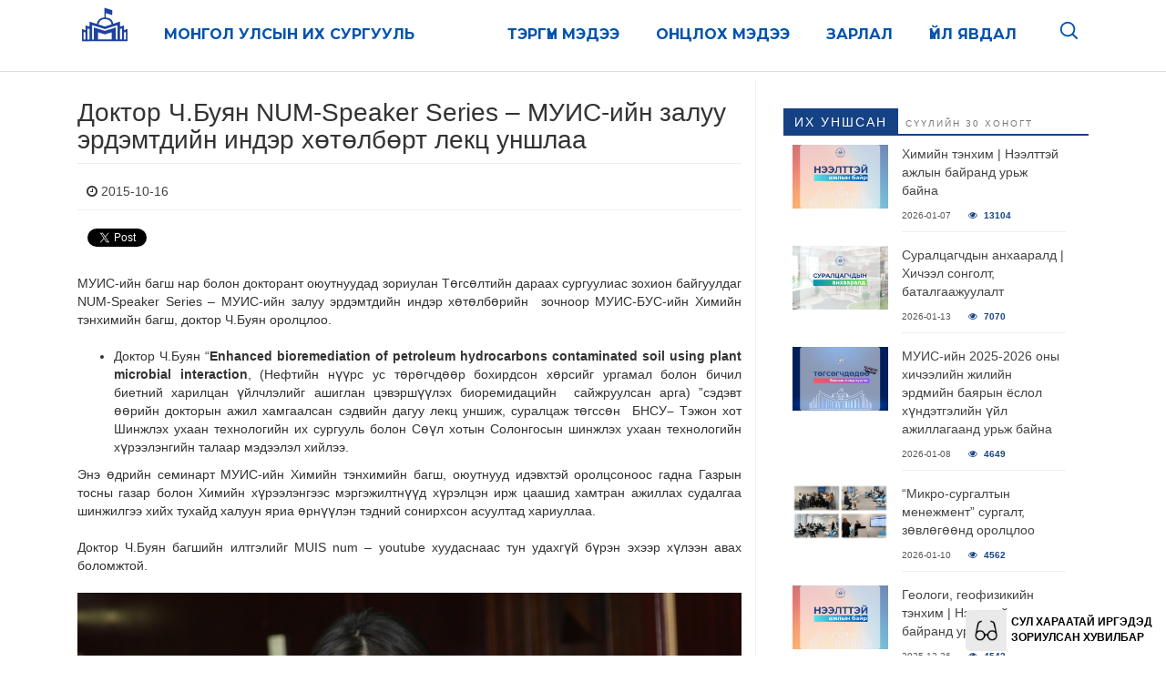

--- FILE ---
content_type: text/html; charset=UTF-8
request_url: https://news.num.edu.mn/?p=29110
body_size: 20176
content:
<!DOCTYPE html>

        <html lang="mn">
        
        <head >
            <meta charset="UTF-8">
            <meta name="viewport" content="width=device-width, initial-scale=1">
            <link rel="pingback" href="https://news.num.edu.mn/xmlrpc.php">
            <script src="https://ajax.googleapis.com/ajax/libs/jquery/3.6.3/jquery.min.js"></script>
            <!--
    Монгол Улсын Их Сургууль 
                             _ _   
  |\    /| \    / |   /|   /
  | \  / |  \  /  |  / |  |
  |  \/  |   \/   | /  |  |
  |      |   /    |/   |   \ _ _

-->
            

<meta name="wpsso-begin" content="wpsso structured data begin"/>
<!-- generator:1 --><meta name="generator" content="WPSSO Core 21.11.2/S"/>
<link rel="canonical" href="https://news.num.edu.mn/?p=29110"/>
<meta property="fb:app_id" content="966242223397117"/>
<meta property="og:type" content="article"/>
<meta property="og:url" content="https://news.num.edu.mn/?p=29110"/>
<meta property="og:locale" content="en_US"/>
<meta property="og:site_name" content="Монгол Улсын Их Сургууль"/>
<meta property="og:title" content="Доктор Ч.Буян NUM-Speaker Series &ndash; МУИС-ийн залуу эрдэмтдийн индэр..."/>
<meta property="og:description" content="МУИС-ийн багш нар болон докторант оюутнуудад зориулан Төгсөлтийн дараах сургуулиас зохион байгуулдаг NUM-Speaker Series - МУИС-ийн залуу эрдэмтдийн индэр хөтөлбөрийн зочноор МУИС-БУС-ийн Химийн тэнхимийн багш, доктор Ч.Буян оролцлоо. Доктор Ч.Буян &ldquo;Enhanced bioremediation of petroleum..."/>
<meta property="og:updated_time" content="2015-10-16T03:19:24+00:00"/>
<!-- og:image:1 --><meta property="og:image" content="https://news.num.edu.mn/wp-content/uploads/2015/10/IMG_8152-1200x628-cropped.jpg"/>
<!-- og:image:1 --><meta property="og:image:width" content="1200"/>
<!-- og:image:1 --><meta property="og:image:height" content="628"/>
<meta property="article:publisher" content="https://www.facebook.com/MUIS1942/"/>
<meta property="article:published_time" content="2015-10-16T03:18:06+00:00"/>
<meta property="article:modified_time" content="2015-10-16T03:19:24+00:00"/>
<meta name="twitter:domain" content="news.num.edu.mn"/>
<meta name="twitter:site" content="@num_edu"/>
<meta name="twitter:title" content="Доктор Ч.Буян NUM-Speaker Series &ndash; МУИС-ийн залуу эрдэмтдийн индэр..."/>
<meta name="twitter:description" content="МУИС-ийн багш нар болон докторант оюутнуудад зориулан Төгсөлтийн дараах сургуулиас зохион байгуулдаг NUM-Speaker Series - МУИС-ийн залуу эрдэмтдийн индэр хөтөлбөрийн зочноор МУИС-БУС-ийн Химийн..."/>
<meta name="twitter:card" content="summary_large_image"/>
<meta name="twitter:image" content="https://news.num.edu.mn/wp-content/uploads/2015/10/IMG_8152-1200x628-cropped.jpg?p=29110"/>
<meta name="twitter:label1" content="Written by"/>
<meta name="twitter:data1" content="А.Пагмасүрэн"/>
<meta name="author" content="А.Пагмасүрэн"/>
<meta name="description" content="МУИС-ийн багш нар болон докторант оюутнуудад зориулан Төгсөлтийн дараах сургуулиас зохион байгуулдаг NUM-Speaker Series - МУИС-ийн залуу эрдэмтдийн индэр хөтөлбөрийн зочноор..."/>
<meta name="thumbnail" content="https://news.num.edu.mn/wp-content/uploads/2015/10/IMG_8152-1200x628-cropped.jpg"/>
<meta name="robots" content="follow, index, max-snippet:-1, max-image-preview:large, max-video-preview:-1"/>
<script type="application/ld+json" id="wpsso-schema-graph">{
    "@context": "https://schema.org",
    "@graph": [
        {
            "@id": "/?p=29110#sso/blog-posting/29110",
            "@context": "https://schema.org",
            "@type": "BlogPosting",
            "mainEntityOfPage": "https://news.num.edu.mn/?p=29110",
            "url": "https://news.num.edu.mn/?p=29110",
            "name": "\u0414\u043e\u043a\u0442\u043e\u0440 \u0427.\u0411\u0443\u044f\u043d NUM-Speaker Series &ndash; \u041c\u0423\u0418\u0421-\u0438\u0439\u043d \u0437\u0430\u043b\u0443\u0443 \u044d\u0440\u0434\u044d\u043c\u0442\u0434\u0438\u0439\u043d \u0438\u043d\u0434\u044d\u0440...",
            "alternateName": "\u0414\u043e\u043a\u0442\u043e\u0440 \u0427.\u0411\u0443\u044f\u043d NUM-Speaker Series &ndash; \u041c\u0423\u0418\u0421-\u0438\u0439\u043d \u0437\u0430\u043b\u0443\u0443 \u044d\u0440\u0434\u044d\u043c\u0442\u0434\u0438\u0439\u043d \u0438\u043d\u0434\u044d\u0440 \u0445\u04e9\u0442\u04e9\u043b\u0431\u04e9\u0440\u0442 \u043b\u0435\u043a\u0446 \u0443\u043d\u0448\u043b\u0430\u0430",
            "description": "\u041c\u0423\u0418\u0421-\u0438\u0439\u043d \u0431\u0430\u0433\u0448 \u043d\u0430\u0440 \u0431\u043e\u043b\u043e\u043d \u0434\u043e\u043a\u0442\u043e\u0440\u0430\u043d\u0442 \u043e\u044e\u0443\u0442\u043d\u0443\u0443\u0434\u0430\u0434 \u0437\u043e\u0440\u0438\u0443\u043b\u0430\u043d \u0422\u04e9\u0433\u0441\u04e9\u043b\u0442\u0438\u0439\u043d \u0434\u0430\u0440\u0430\u0430\u0445 \u0441\u0443\u0440\u0433\u0443\u0443\u043b\u0438\u0430\u0441 \u0437\u043e\u0445\u0438\u043e\u043d \u0431\u0430\u0439\u0433\u0443\u0443\u043b\u0434\u0430\u0433 NUM-Speaker Series - \u041c\u0423\u0418\u0421-\u0438\u0439\u043d \u0437\u0430\u043b\u0443\u0443 \u044d\u0440\u0434\u044d\u043c\u0442\u0434\u0438\u0439\u043d \u0438\u043d\u0434\u044d\u0440 \u0445\u04e9\u0442\u04e9\u043b\u0431\u04e9\u0440\u0438\u0439\u043d \u0437\u043e\u0447\u043d\u043e\u043e\u0440 \u041c\u0423\u0418\u0421-\u0411\u0423\u0421-\u0438\u0439\u043d \u0425\u0438\u043c\u0438\u0439\u043d \u0442\u044d\u043d\u0445\u0438\u043c\u0438\u0439\u043d \u0431\u0430\u0433\u0448, \u0434\u043e\u043a\u0442\u043e\u0440 \u0427.\u0411\u0443\u044f\u043d \u043e\u0440\u043e\u043b\u0446\u043b\u043e\u043e. \u0414\u043e\u043a\u0442\u043e\u0440 \u0427.\u0411\u0443\u044f\u043d &ldquo;Enhanced bioremediation of petroleum...",
            "publisher": [
                {
                    "@id": "/#sso/organization/site/org-banner-url"
                }
            ],
            "headline": "\u0414\u043e\u043a\u0442\u043e\u0440 \u0427.\u0411\u0443\u044f\u043d NUM-Speaker Series &ndash; \u041c\u0423\u0418\u0421-\u0438\u0439\u043d \u0437\u0430\u043b\u0443\u0443 \u044d\u0440\u0434\u044d\u043c\u0442\u0434\u0438\u0439\u043d \u0438\u043d\u0434\u044d\u0440 \u0445\u04e9\u0442\u04e9\u043b\u0431\u04e9\u0440\u0442 \u043b\u0435\u043a\u0446 \u0443\u043d\u0448\u043b\u0430\u0430",
            "inLanguage": "en_US",
            "datePublished": "2015-10-16T03:18:06+00:00",
            "dateModified": "2015-10-16T03:19:24+00:00",
            "author": {
                "@id": "/2a05c29953e97aaea9273b2b54856337#sso/person"
            },
            "thumbnailUrl": "https://news.num.edu.mn/wp-content/uploads/2015/10/IMG_8152-1200x628-cropped.jpg",
            "image": [
                {
                    "@id": "/wp-content/uploads/2015/10/IMG_8152.jpg#sso/image-object"
                },
                {
                    "@id": "/wp-content/uploads/2015/10/IMG_8152.jpg#sso/image-object"
                },
                {
                    "@id": "/wp-content/uploads/2015/10/IMG_8152.jpg#sso/image-object"
                }
            ]
        },
        {
            "@id": "/#sso/organization/site/org-banner-url",
            "@context": "https://schema.org",
            "@type": "Organization",
            "url": "https://news.num.edu.mn/",
            "name": "\u041c\u043e\u043d\u0433\u043e\u043b \u0423\u043b\u0441\u044b\u043d \u0418\u0445 \u0421\u0443\u0440\u0433\u0443\u0443\u043b\u044c",
            "description": "\u041c\u0423\u0418\u0421, \u041c\u044d\u0434\u044d\u044d \u043c\u044d\u0434\u044d\u044d\u043b\u044d\u043b",
            "sameAs": [
                "https://www.facebook.com/MUIS1942/",
                "https://twitter.com/num_edu"
            ]
        },
        {
            "@id": "/2a05c29953e97aaea9273b2b54856337#sso/person",
            "@context": "https://schema.org",
            "@type": "Person",
            "name": "\u0410.\u041f\u0430\u0433\u043c\u0430\u0441\u04af\u0440\u044d\u043d",
            "description": "Author archive page for \u0410.\u041f\u0430\u0433\u043c\u0430\u0441\u04af\u0440\u044d\u043d."
        },
        {
            "@id": "/wp-content/uploads/2015/10/IMG_8152.jpg#sso/image-object",
            "@context": "https://schema.org",
            "@type": "ImageObject",
            "url": "https://news.num.edu.mn/wp-content/uploads/2015/10/IMG_8152.jpg",
            "identifier": "29111-wpsso-schema-1x1",
            "name": "IMG_8152",
            "description": "No description.",
            "encodingFormat": "image/jpeg",
            "uploadDate": "2015-10-16T03:15:22+00:00",
            "width": [
                {
                    "@id": "#sso/qv-width-px-5184"
                }
            ],
            "height": [
                {
                    "@id": "#sso/qv-height-px-3456"
                }
            ]
        },
        {
            "@id": "#sso/qv-width-px-5184",
            "@context": "https://schema.org",
            "@type": "QuantitativeValue",
            "name": "Width",
            "unitText": "px",
            "unitCode": "E37",
            "value": "5184"
        },
        {
            "@id": "#sso/qv-height-px-3456",
            "@context": "https://schema.org",
            "@type": "QuantitativeValue",
            "name": "Height",
            "unitText": "px",
            "unitCode": "E37",
            "value": "3456"
        }
    ]
}</script>
<meta name="wpsso-end" content="wpsso structured data end"/>
<meta name="wpsso-cached" content="2026-01-20T11:33:48+00:00 for news.num.edu.mn"/>
<meta name="wpsso-added" content="2026-01-20T11:33:48+00:00 in 0.970796 secs (29.03 MB peak)"/>

<title>Доктор Ч.Буян NUM-Speaker Series &ndash; МУИС-ийн залуу эрдэмтдийн индэр&#8230; &ndash; Монгол Улсын Их Сургууль</title>
	<style>img:is([sizes="auto" i], [sizes^="auto," i]) { contain-intrinsic-size: 3000px 1500px }</style>
	<link rel="dns-prefetch" href="https://static.hupso.com/share/js/counters.js"><link rel="preconnect" href="https://static.hupso.com/share/js/counters.js"><link rel="preload" href="https://static.hupso.com/share/js/counters.js"><meta property="og:image" content="https://news.num.edu.mn/wp-content/uploads/2015/10/IMG_8152-255x170.jpg"/><link rel='dns-prefetch' href='//fonts.googleapis.com' />
<link rel="alternate" type="application/rss+xml" title="Монгол Улсын Их Сургууль &raquo; Feed" href="https://news.num.edu.mn/?feed=rss2" />
<link rel="alternate" type="application/rss+xml" title="Монгол Улсын Их Сургууль &raquo; Comments Feed" href="https://news.num.edu.mn/?feed=comments-rss2" />
<link rel="alternate" type="application/rss+xml" title="Монгол Улсын Их Сургууль &raquo; Доктор Ч.Буян  NUM-Speaker Series – МУИС-ийн залуу эрдэмтдийн индэр хөтөлбөрт лекц уншлаа Comments Feed" href="https://news.num.edu.mn/?feed=rss2&#038;p=29110" />
<script type="text/javascript">
/* <![CDATA[ */
window._wpemojiSettings = {"baseUrl":"https:\/\/s.w.org\/images\/core\/emoji\/15.1.0\/72x72\/","ext":".png","svgUrl":"https:\/\/s.w.org\/images\/core\/emoji\/15.1.0\/svg\/","svgExt":".svg","source":{"concatemoji":"https:\/\/news.num.edu.mn\/wp-includes\/js\/wp-emoji-release.min.js?ver=6.8"}};
/*! This file is auto-generated */
!function(i,n){var o,s,e;function c(e){try{var t={supportTests:e,timestamp:(new Date).valueOf()};sessionStorage.setItem(o,JSON.stringify(t))}catch(e){}}function p(e,t,n){e.clearRect(0,0,e.canvas.width,e.canvas.height),e.fillText(t,0,0);var t=new Uint32Array(e.getImageData(0,0,e.canvas.width,e.canvas.height).data),r=(e.clearRect(0,0,e.canvas.width,e.canvas.height),e.fillText(n,0,0),new Uint32Array(e.getImageData(0,0,e.canvas.width,e.canvas.height).data));return t.every(function(e,t){return e===r[t]})}function u(e,t,n){switch(t){case"flag":return n(e,"\ud83c\udff3\ufe0f\u200d\u26a7\ufe0f","\ud83c\udff3\ufe0f\u200b\u26a7\ufe0f")?!1:!n(e,"\ud83c\uddfa\ud83c\uddf3","\ud83c\uddfa\u200b\ud83c\uddf3")&&!n(e,"\ud83c\udff4\udb40\udc67\udb40\udc62\udb40\udc65\udb40\udc6e\udb40\udc67\udb40\udc7f","\ud83c\udff4\u200b\udb40\udc67\u200b\udb40\udc62\u200b\udb40\udc65\u200b\udb40\udc6e\u200b\udb40\udc67\u200b\udb40\udc7f");case"emoji":return!n(e,"\ud83d\udc26\u200d\ud83d\udd25","\ud83d\udc26\u200b\ud83d\udd25")}return!1}function f(e,t,n){var r="undefined"!=typeof WorkerGlobalScope&&self instanceof WorkerGlobalScope?new OffscreenCanvas(300,150):i.createElement("canvas"),a=r.getContext("2d",{willReadFrequently:!0}),o=(a.textBaseline="top",a.font="600 32px Arial",{});return e.forEach(function(e){o[e]=t(a,e,n)}),o}function t(e){var t=i.createElement("script");t.src=e,t.defer=!0,i.head.appendChild(t)}"undefined"!=typeof Promise&&(o="wpEmojiSettingsSupports",s=["flag","emoji"],n.supports={everything:!0,everythingExceptFlag:!0},e=new Promise(function(e){i.addEventListener("DOMContentLoaded",e,{once:!0})}),new Promise(function(t){var n=function(){try{var e=JSON.parse(sessionStorage.getItem(o));if("object"==typeof e&&"number"==typeof e.timestamp&&(new Date).valueOf()<e.timestamp+604800&&"object"==typeof e.supportTests)return e.supportTests}catch(e){}return null}();if(!n){if("undefined"!=typeof Worker&&"undefined"!=typeof OffscreenCanvas&&"undefined"!=typeof URL&&URL.createObjectURL&&"undefined"!=typeof Blob)try{var e="postMessage("+f.toString()+"("+[JSON.stringify(s),u.toString(),p.toString()].join(",")+"));",r=new Blob([e],{type:"text/javascript"}),a=new Worker(URL.createObjectURL(r),{name:"wpTestEmojiSupports"});return void(a.onmessage=function(e){c(n=e.data),a.terminate(),t(n)})}catch(e){}c(n=f(s,u,p))}t(n)}).then(function(e){for(var t in e)n.supports[t]=e[t],n.supports.everything=n.supports.everything&&n.supports[t],"flag"!==t&&(n.supports.everythingExceptFlag=n.supports.everythingExceptFlag&&n.supports[t]);n.supports.everythingExceptFlag=n.supports.everythingExceptFlag&&!n.supports.flag,n.DOMReady=!1,n.readyCallback=function(){n.DOMReady=!0}}).then(function(){return e}).then(function(){var e;n.supports.everything||(n.readyCallback(),(e=n.source||{}).concatemoji?t(e.concatemoji):e.wpemoji&&e.twemoji&&(t(e.twemoji),t(e.wpemoji)))}))}((window,document),window._wpemojiSettings);
/* ]]> */
</script>
<style id='wp-emoji-styles-inline-css' type='text/css'>

	img.wp-smiley, img.emoji {
		display: inline !important;
		border: none !important;
		box-shadow: none !important;
		height: 1em !important;
		width: 1em !important;
		margin: 0 0.07em !important;
		vertical-align: -0.1em !important;
		background: none !important;
		padding: 0 !important;
	}
</style>
<link rel='stylesheet' id='wp-block-library-css' href='https://news.num.edu.mn/wp-includes/css/dist/block-library/style.min.css?ver=6.8' type='text/css' media='all' />
<style id='classic-theme-styles-inline-css' type='text/css'>
/*! This file is auto-generated */
.wp-block-button__link{color:#fff;background-color:#32373c;border-radius:9999px;box-shadow:none;text-decoration:none;padding:calc(.667em + 2px) calc(1.333em + 2px);font-size:1.125em}.wp-block-file__button{background:#32373c;color:#fff;text-decoration:none}
</style>
<link rel='stylesheet' id='awsm-ead-public-css' href='https://news.num.edu.mn/wp-content/plugins/embed-any-document/css/embed-public.min.css?ver=2.7.12' type='text/css' media='all' />
<style id='global-styles-inline-css' type='text/css'>
:root{--wp--preset--aspect-ratio--square: 1;--wp--preset--aspect-ratio--4-3: 4/3;--wp--preset--aspect-ratio--3-4: 3/4;--wp--preset--aspect-ratio--3-2: 3/2;--wp--preset--aspect-ratio--2-3: 2/3;--wp--preset--aspect-ratio--16-9: 16/9;--wp--preset--aspect-ratio--9-16: 9/16;--wp--preset--color--black: #000000;--wp--preset--color--cyan-bluish-gray: #abb8c3;--wp--preset--color--white: #ffffff;--wp--preset--color--pale-pink: #f78da7;--wp--preset--color--vivid-red: #cf2e2e;--wp--preset--color--luminous-vivid-orange: #ff6900;--wp--preset--color--luminous-vivid-amber: #fcb900;--wp--preset--color--light-green-cyan: #7bdcb5;--wp--preset--color--vivid-green-cyan: #00d084;--wp--preset--color--pale-cyan-blue: #8ed1fc;--wp--preset--color--vivid-cyan-blue: #0693e3;--wp--preset--color--vivid-purple: #9b51e0;--wp--preset--gradient--vivid-cyan-blue-to-vivid-purple: linear-gradient(135deg,rgba(6,147,227,1) 0%,rgb(155,81,224) 100%);--wp--preset--gradient--light-green-cyan-to-vivid-green-cyan: linear-gradient(135deg,rgb(122,220,180) 0%,rgb(0,208,130) 100%);--wp--preset--gradient--luminous-vivid-amber-to-luminous-vivid-orange: linear-gradient(135deg,rgba(252,185,0,1) 0%,rgba(255,105,0,1) 100%);--wp--preset--gradient--luminous-vivid-orange-to-vivid-red: linear-gradient(135deg,rgba(255,105,0,1) 0%,rgb(207,46,46) 100%);--wp--preset--gradient--very-light-gray-to-cyan-bluish-gray: linear-gradient(135deg,rgb(238,238,238) 0%,rgb(169,184,195) 100%);--wp--preset--gradient--cool-to-warm-spectrum: linear-gradient(135deg,rgb(74,234,220) 0%,rgb(151,120,209) 20%,rgb(207,42,186) 40%,rgb(238,44,130) 60%,rgb(251,105,98) 80%,rgb(254,248,76) 100%);--wp--preset--gradient--blush-light-purple: linear-gradient(135deg,rgb(255,206,236) 0%,rgb(152,150,240) 100%);--wp--preset--gradient--blush-bordeaux: linear-gradient(135deg,rgb(254,205,165) 0%,rgb(254,45,45) 50%,rgb(107,0,62) 100%);--wp--preset--gradient--luminous-dusk: linear-gradient(135deg,rgb(255,203,112) 0%,rgb(199,81,192) 50%,rgb(65,88,208) 100%);--wp--preset--gradient--pale-ocean: linear-gradient(135deg,rgb(255,245,203) 0%,rgb(182,227,212) 50%,rgb(51,167,181) 100%);--wp--preset--gradient--electric-grass: linear-gradient(135deg,rgb(202,248,128) 0%,rgb(113,206,126) 100%);--wp--preset--gradient--midnight: linear-gradient(135deg,rgb(2,3,129) 0%,rgb(40,116,252) 100%);--wp--preset--font-size--small: 13px;--wp--preset--font-size--medium: 20px;--wp--preset--font-size--large: 36px;--wp--preset--font-size--x-large: 42px;--wp--preset--spacing--20: 0.44rem;--wp--preset--spacing--30: 0.67rem;--wp--preset--spacing--40: 1rem;--wp--preset--spacing--50: 1.5rem;--wp--preset--spacing--60: 2.25rem;--wp--preset--spacing--70: 3.38rem;--wp--preset--spacing--80: 5.06rem;--wp--preset--shadow--natural: 6px 6px 9px rgba(0, 0, 0, 0.2);--wp--preset--shadow--deep: 12px 12px 50px rgba(0, 0, 0, 0.4);--wp--preset--shadow--sharp: 6px 6px 0px rgba(0, 0, 0, 0.2);--wp--preset--shadow--outlined: 6px 6px 0px -3px rgba(255, 255, 255, 1), 6px 6px rgba(0, 0, 0, 1);--wp--preset--shadow--crisp: 6px 6px 0px rgba(0, 0, 0, 1);}:where(.is-layout-flex){gap: 0.5em;}:where(.is-layout-grid){gap: 0.5em;}body .is-layout-flex{display: flex;}.is-layout-flex{flex-wrap: wrap;align-items: center;}.is-layout-flex > :is(*, div){margin: 0;}body .is-layout-grid{display: grid;}.is-layout-grid > :is(*, div){margin: 0;}:where(.wp-block-columns.is-layout-flex){gap: 2em;}:where(.wp-block-columns.is-layout-grid){gap: 2em;}:where(.wp-block-post-template.is-layout-flex){gap: 1.25em;}:where(.wp-block-post-template.is-layout-grid){gap: 1.25em;}.has-black-color{color: var(--wp--preset--color--black) !important;}.has-cyan-bluish-gray-color{color: var(--wp--preset--color--cyan-bluish-gray) !important;}.has-white-color{color: var(--wp--preset--color--white) !important;}.has-pale-pink-color{color: var(--wp--preset--color--pale-pink) !important;}.has-vivid-red-color{color: var(--wp--preset--color--vivid-red) !important;}.has-luminous-vivid-orange-color{color: var(--wp--preset--color--luminous-vivid-orange) !important;}.has-luminous-vivid-amber-color{color: var(--wp--preset--color--luminous-vivid-amber) !important;}.has-light-green-cyan-color{color: var(--wp--preset--color--light-green-cyan) !important;}.has-vivid-green-cyan-color{color: var(--wp--preset--color--vivid-green-cyan) !important;}.has-pale-cyan-blue-color{color: var(--wp--preset--color--pale-cyan-blue) !important;}.has-vivid-cyan-blue-color{color: var(--wp--preset--color--vivid-cyan-blue) !important;}.has-vivid-purple-color{color: var(--wp--preset--color--vivid-purple) !important;}.has-black-background-color{background-color: var(--wp--preset--color--black) !important;}.has-cyan-bluish-gray-background-color{background-color: var(--wp--preset--color--cyan-bluish-gray) !important;}.has-white-background-color{background-color: var(--wp--preset--color--white) !important;}.has-pale-pink-background-color{background-color: var(--wp--preset--color--pale-pink) !important;}.has-vivid-red-background-color{background-color: var(--wp--preset--color--vivid-red) !important;}.has-luminous-vivid-orange-background-color{background-color: var(--wp--preset--color--luminous-vivid-orange) !important;}.has-luminous-vivid-amber-background-color{background-color: var(--wp--preset--color--luminous-vivid-amber) !important;}.has-light-green-cyan-background-color{background-color: var(--wp--preset--color--light-green-cyan) !important;}.has-vivid-green-cyan-background-color{background-color: var(--wp--preset--color--vivid-green-cyan) !important;}.has-pale-cyan-blue-background-color{background-color: var(--wp--preset--color--pale-cyan-blue) !important;}.has-vivid-cyan-blue-background-color{background-color: var(--wp--preset--color--vivid-cyan-blue) !important;}.has-vivid-purple-background-color{background-color: var(--wp--preset--color--vivid-purple) !important;}.has-black-border-color{border-color: var(--wp--preset--color--black) !important;}.has-cyan-bluish-gray-border-color{border-color: var(--wp--preset--color--cyan-bluish-gray) !important;}.has-white-border-color{border-color: var(--wp--preset--color--white) !important;}.has-pale-pink-border-color{border-color: var(--wp--preset--color--pale-pink) !important;}.has-vivid-red-border-color{border-color: var(--wp--preset--color--vivid-red) !important;}.has-luminous-vivid-orange-border-color{border-color: var(--wp--preset--color--luminous-vivid-orange) !important;}.has-luminous-vivid-amber-border-color{border-color: var(--wp--preset--color--luminous-vivid-amber) !important;}.has-light-green-cyan-border-color{border-color: var(--wp--preset--color--light-green-cyan) !important;}.has-vivid-green-cyan-border-color{border-color: var(--wp--preset--color--vivid-green-cyan) !important;}.has-pale-cyan-blue-border-color{border-color: var(--wp--preset--color--pale-cyan-blue) !important;}.has-vivid-cyan-blue-border-color{border-color: var(--wp--preset--color--vivid-cyan-blue) !important;}.has-vivid-purple-border-color{border-color: var(--wp--preset--color--vivid-purple) !important;}.has-vivid-cyan-blue-to-vivid-purple-gradient-background{background: var(--wp--preset--gradient--vivid-cyan-blue-to-vivid-purple) !important;}.has-light-green-cyan-to-vivid-green-cyan-gradient-background{background: var(--wp--preset--gradient--light-green-cyan-to-vivid-green-cyan) !important;}.has-luminous-vivid-amber-to-luminous-vivid-orange-gradient-background{background: var(--wp--preset--gradient--luminous-vivid-amber-to-luminous-vivid-orange) !important;}.has-luminous-vivid-orange-to-vivid-red-gradient-background{background: var(--wp--preset--gradient--luminous-vivid-orange-to-vivid-red) !important;}.has-very-light-gray-to-cyan-bluish-gray-gradient-background{background: var(--wp--preset--gradient--very-light-gray-to-cyan-bluish-gray) !important;}.has-cool-to-warm-spectrum-gradient-background{background: var(--wp--preset--gradient--cool-to-warm-spectrum) !important;}.has-blush-light-purple-gradient-background{background: var(--wp--preset--gradient--blush-light-purple) !important;}.has-blush-bordeaux-gradient-background{background: var(--wp--preset--gradient--blush-bordeaux) !important;}.has-luminous-dusk-gradient-background{background: var(--wp--preset--gradient--luminous-dusk) !important;}.has-pale-ocean-gradient-background{background: var(--wp--preset--gradient--pale-ocean) !important;}.has-electric-grass-gradient-background{background: var(--wp--preset--gradient--electric-grass) !important;}.has-midnight-gradient-background{background: var(--wp--preset--gradient--midnight) !important;}.has-small-font-size{font-size: var(--wp--preset--font-size--small) !important;}.has-medium-font-size{font-size: var(--wp--preset--font-size--medium) !important;}.has-large-font-size{font-size: var(--wp--preset--font-size--large) !important;}.has-x-large-font-size{font-size: var(--wp--preset--font-size--x-large) !important;}
:where(.wp-block-post-template.is-layout-flex){gap: 1.25em;}:where(.wp-block-post-template.is-layout-grid){gap: 1.25em;}
:where(.wp-block-columns.is-layout-flex){gap: 2em;}:where(.wp-block-columns.is-layout-grid){gap: 2em;}
:root :where(.wp-block-pullquote){font-size: 1.5em;line-height: 1.6;}
</style>
<link rel='stylesheet' id='BNSIA-Style-css' href='https://news.num.edu.mn/wp-content/plugins/bns-inline-asides/css/bnsia-style.css?ver=1.3.2' type='text/css' media='screen' />
<link rel='stylesheet' id='hupso_css-css' href='https://news.num.edu.mn/wp-content/plugins/hupso-share-buttons-for-twitter-facebook-google/style.css?ver=6.8' type='text/css' media='all' />
<link rel='stylesheet' id='perfect-pullquotes-styles-css' href='https://news.num.edu.mn/wp-content/plugins/perfect-pullquotes/perfect-pullquotes.css?ver=1.7.5' type='text/css' media='all' />
<link rel='stylesheet' id='smart-magazine-google-font-css' href='//fonts.googleapis.com/css?family=Montserrat%3A400%2C700%7COpen+Sans%3A400%2C700&#038;ver=6.8' type='text/css' media='all' />
<link rel='stylesheet' id='smart-magazine-bootstrap-css' href='https://news.num.edu.mn/wp-content/themes/newsnum/assets/css/bootstrap.min.css?ver=6.8' type='text/css' media='all' />
<link rel='stylesheet' id='smart-magazine-font-awesome-css' href='https://news.num.edu.mn/wp-content/themes/newsnum/assets/font-awesome/css/font-awesome.min.css?ver=6.8' type='text/css' media='all' />
<link rel='stylesheet' id='smart-magazine-anime-css' href='https://news.num.edu.mn/wp-content/themes/newsnum/assets/css/animate-min.css?ver=6.8' type='text/css' media='all' />
<link rel='stylesheet' id='google-font-css' href='https://fonts.googleapis.com/css?family=Yeseva+One&#038;ver=6.8' type='text/css' media='all' />
<link rel='stylesheet' id='smart-magazine-style-css' href='https://news.num.edu.mn/wp-content/themes/newsnum/style.css?ver=6.8' type='text/css' media='all' />
<link rel='stylesheet' id='wp-pagenavi-css' href='https://news.num.edu.mn/wp-content/plugins/wp-pagenavi/pagenavi-css.css?ver=2.70' type='text/css' media='all' />
<script type="text/javascript" src="https://news.num.edu.mn/wp-includes/js/jquery/jquery.min.js?ver=3.7.1" id="jquery-core-js"></script>
<script type="text/javascript" src="https://news.num.edu.mn/wp-includes/js/jquery/jquery-migrate.min.js?ver=3.4.1" id="jquery-migrate-js"></script>
<script type="text/javascript" src="https://news.num.edu.mn/wp-content/themes/newsnum/assets/js/bootstrap.min.js?ver=20150615" id="smart-magazine-modernizr-js"></script>
<link rel="https://api.w.org/" href="https://news.num.edu.mn/index.php?rest_route=/" /><link rel="alternate" title="JSON" type="application/json" href="https://news.num.edu.mn/index.php?rest_route=/wp/v2/posts/29110" /><link rel="EditURI" type="application/rsd+xml" title="RSD" href="https://news.num.edu.mn/xmlrpc.php?rsd" />
<meta name="generator" content="WordPress 6.8" />
<link rel="alternate" title="oEmbed (JSON)" type="application/json+oembed" href="https://news.num.edu.mn/index.php?rest_route=%2Foembed%2F1.0%2Fembed&#038;url=https%3A%2F%2Fnews.num.edu.mn%2F%3Fp%3D29110" />
<link rel="alternate" title="oEmbed (XML)" type="text/xml+oembed" href="https://news.num.edu.mn/index.php?rest_route=%2Foembed%2F1.0%2Fembed&#038;url=https%3A%2F%2Fnews.num.edu.mn%2F%3Fp%3D29110&#038;format=xml" />
  <style type="text/css">
	  .main_nav, .main_nav .sf-menu .sub-menu{    border-top: 5px solid ;}
	  .main_nav .sf-menu .sub-menu:before{
		      border-bottom-color: ;
	  }
	  .byline .cat-links a, .gum_post_data ul li.cat, .gum_post_block_meta ul li.cat, .gum_post_block_meta ul li.cat{
		  background: ;
		   color: ;
	  }
	  .gum_post_data ul li.cat a, .gum_post_block_meta ul li.cat a, .gum_post_block_meta ul li.cat a{
		 		   color: ;
	  }
 </style>
  
<link rel="icon" href="https://news.num.edu.mn/wp-content/uploads/2026/01/cropped-favicon-32x32.png" sizes="32x32" />
<link rel="icon" href="https://news.num.edu.mn/wp-content/uploads/2026/01/cropped-favicon-192x192.png" sizes="192x192" />
<link rel="apple-touch-icon" href="https://news.num.edu.mn/wp-content/uploads/2026/01/cropped-favicon-180x180.png" />
<meta name="msapplication-TileImage" content="https://news.num.edu.mn/wp-content/uploads/2026/01/cropped-favicon-270x270.png" />
            <style>
                #headersection {
                    border-bottom: 1px solid #D8DFE6;
                }

                .news-menu-new-min {
                    display: none;
                }

                @media only screen and (max-width: 1200px) {
                    .news-menu-new {
                        display: none;
                    }

                    .news-menu-new-min {
                        display: block;
                        width: 100%;
                        padding-left: 0;
                        margin-bottom: 0;
                    }

                    .news-menu-new-min li {
                        list-style-type: none;
                        display: inline;
                        float: right;
                        padding: 8px;
                        line-height: 60px;
                    }

                    .news-menu-new-min .menu-min {
                        display: none;
                    }

                    .news-menu-new-min li a {
                        font-weight: 600;
                        color: #0053AD;
                        font-size: 18px;
                        text-transform: uppercase;
                        text-decoration: none;
                        font-family: 'Montserrat';
                        font-style: normal;
                    }

                    .news-menu-new-min button {
                        border: none;
                        background-color: transparent;
                        line-height: 60px;
                    }

                    #public-min {
                        display: none;
                    }

                    #public-min-en {
                        display: none;
                    }

                }

                .news-menu-new {
                    position: relative;
                    background-color: white;
                    height: 64px;
                    z-index: 10;
                    padding-left: 0;
                    width: 100%;

                }

                .news-menu-new li {
                    list-style-type: none;
                    display: inline;
                    float: right;
                    padding: 8px 20px;
                    line-height: 60px;
                }

                .news-menu-new li a {
                    font-weight: 600;
                    color: #0053AD;
                    font-size: 16px;
                    text-transform: uppercase;
                    text-decoration: none;

                    font-family: 'Montserrat';
                    font-style: normal;
                }

                #public-min {
                    display: none;
                    list-style-type: none;
                    width: 100%;
                    position: relative;
                    right: -42px;
                    top: 64px;
                    height: 164px;
                }

                #public-min-en {
                    display: none;
                    list-style-type: none;
                    width: 100%;
                    position: relative;
                    right: -42px;
                    top: 64px;
                    height: 164px;
                }

                #public-min li {
                    width: 100%;
                    text-align: right;
                }

                #public-min-en li {
                    width: 100%;
                    text-align: right;
                }

                #public-min a {
                    font-weight: 600;
                    color: #0053AD;
                    font-size: 18px;
                    text-transform: uppercase;
                    text-decoration: none;
                    font-family: 'Montserrat';
                    font-style: normal;
                }

                #public-min-en a {
                    font-weight: 600;
                    color: #0053AD;
                    font-size: 18px;
                    text-transform: uppercase;
                    text-decoration: none;
                    font-family: 'Montserrat';
                    font-style: normal;
                }

                @media only screen and (max-width: 450px) {
                    .numMin {
                        display: none !important;
                    }
                }

                #searchOverlay {
                    display: none;
                    position: fixed;
                    top: 120px;
                    /* header өндөр */
                    left: 0;
                    width: 100%;
                    /* height: calc(100% - 64px); */
                    height: 300px;
                    background: #fff;
                    z-index: 9999;
                    box-shadow: 0 8px 24px rgba(0, 0, 0, 0.15);

                }

                .search-inner {
                    max-width: 1100px;
                    margin: 80px auto;
                    padding: 0 20px;
                }

                .search-inner form {
                    position: relative;
                }

                .search-inner input {
                    width: 100%;
                    font-size: 42px;
                    border: none;
                    border-bottom: 1px solid #ddd;
                    outline: none;
                    padding: 20px 60px 20px 0;
                    color: #333;
                }

                .search-inner input::placeholder {
                    color: #ddd;
                    font-weight: 600;
                }

                .search-inner button {
                    position: absolute;
                    right: 0;
                    top: 50%;
                    transform: translateY(-50%);
                    border: none;
                    background: none;
                    cursor: pointer;
                }

                .search-inner {
                    position: relative;
                }

                #searchLoading {
                    position: absolute;
                    top: 0;
                    left: 0;
                    width: 100%;
                    height: 100%;
                    background: rgba(255, 255, 255, 0.9);
                    z-index: 10;

                    display: none;
                    /* анх нуугдана */
                    align-items: center;
                    justify-content: center;
                    flex-direction: column;
                }

                .spinner {
                    width: 40px;
                    height: 40px;
                    border: 4px solid #ddd;
                    border-top: 4px solid #0053AD;
                    border-radius: 50%;
                    animation: spin 1s linear infinite;
                    margin-bottom: 12px;
                }

                .loading-text {
                    font-size: 16px;
                    color: #0053AD;
                    font-weight: 600;
                }

                .search-inner {
                    position: relative;
                }

                @keyframes spin {
                    to {
                        transform: rotate(360deg);
                    }
                }
            </style>
            <script>
                function openSearch() {
                    $('#searchOverlay').fadeIn(200);
                    $('#searchOverlay input').focus();
                }
                jQuery(function ($) {
                    // ESC дарвал хаах
                    $(document).on('keyup', function (e) {
                        if (e.key === "Escape") {
                            $('#searchOverlay').fadeOut(200);
                        }
                    });
                    jQuery(function ($) {
                        $('#searchForm').on('submit', function () {
                            $('#searchLoading')
                                .css('display', 'flex')   // энд flex болгоно
                                .hide()
                                .fadeIn(150);
                        });

                    });
                });
            </script>

        </head>

        <body class="wp-singular post-template-default single single-post postid-29110 single-format-standard wp-theme-newsnum ally-default group-blog wpsso-post-29110-type-post">

                            <header id="headersection">
                    <div class="container">
                        <div class="row">
                            <ul class="news-menu-new">
                                <li style="float: left; line-height: 0;">
                                    <a href="https://www.num.edu.mn/"><img
                                            src="https://portal.num.edu.mn/img/num-new/logo-blue.png"></a>
                                </li>
                                <li style="float: left;"><a href="https://www.num.edu.mn/">Монгол улсын их сургууль</a></li>
                                <li style="float: right;">
                                    <button type="button" onclick="openSearch()" data-toggle="modal" data-target="#myModal"
                                        style="border:none; background:none;">
                                        <svg width="22" height="22" viewBox="0 0 24 24">
                                            <circle cx="11" cy="11" r="8" stroke="#0053AD" stroke-width="2" fill="none" />
                                            <line x1="17" y1="17" x2="22" y2="22" stroke="#0053AD" stroke-width="2"
                                                stroke-linecap="round" />
                                        </svg>
                                    </button>
                                </li>
                                <li><a href="https://news.num.edu.mn/?cat=2">Үйл явдал</a></li>
                                <li><a href="https://news.num.edu.mn/?cat=24">Зарлал</a></li>
                                <li><a href="https://news.num.edu.mn/?cat=16">Онцлох мэдээ</a></li>
                                <li><a href="https://news.num.edu.mn/?cat=17">Тэргүүн мэдээ</a></li>

                            </ul>
                            <ul class="news-menu-new-min">
                                <li style="float: right;">
                                    <button type="button" onclick="openSearch()" data-toggle="modal" data-target="#myModal"
                                        style="border:none; background:none;">
                                        <svg width="22" height="22" viewBox="0 0 24 24">
                                            <circle cx="11" cy="11" r="8" stroke="#0053AD" stroke-width="2" fill="none" />
                                            <line x1="17" y1="17" x2="22" y2="22" stroke="#0053AD" stroke-width="2"
                                                stroke-linecap="round" />
                                        </svg>
                                    </button>
                                </li>
                                <li style="float: left; line-height: 56px;">
                                    <a href="https://www.num.edu.mn/"><img
                                            src="https://portal.num.edu.mn/img/num-new/logo-blue.png"></a>
                                </li>

                                <li style="float: right; line-height: 0;">
                                    <button onclick="callmenu()" id="btn">
                                        <svg width="24" height="24" viewBox="0 0 24 24">
                                            <path d="M3 6h18M3 12h18M3 18h18" stroke="black" stroke-width="2"
                                                stroke-linecap="round" />
                                        </svg>
                                    </button>
                                </li>
                                <li style="float: left;" class="numMin"><a href="https://www.num.edu.mn/">Монгол улсын их
                                        сургууль</a></li>
                            </ul>

                            <ul id="public-min">
                                <li class="menu-min"><a href="https://news.num.edu.mn/?cat=2">Үйл явдал</a></li>
                                <li class="menu-min"><a href="https://news.num.edu.mn/?cat=24">Зарлал</a></li>
                                <li class="menu-min"><a href="https://news.num.edu.mn/?cat=16">Онцлох мэдээ</a></li>
                                <li class="menu-min"><a href="https://news.num.edu.mn/?cat=17">Тэргүүн мэдээ</a></li>
                            </ul>
                        </div>
                    </div>
                </header>
                <script>
                    let public = false;
                    function callmenu() {
                        if (public === false) {
                            $('#public-min').show(200);
                        }
                        if (public === true) {
                            $('#public-min').hide(200);
                        }
                        public = !public;
                    }
                </script>

                        <div class="container content_wrapper" id="content_wrapper">
                <div id="searchOverlay">
                    <div class="search-inner">
                        <form id="searchForm" method="get" action="https://news.num.edu.mn/">
                            <input type="text" name="s" placeholder="Мэдээ хайх" autofocus>
                            <button type="submit">
                                <svg width="26" height="26" viewBox="0 0 24 24">
                                    <circle cx="11" cy="11" r="8" stroke="#bbb" stroke-width="2" fill="none" />
                                    <line x1="17" y1="17" x2="22" y2="22" stroke="#bbb" stroke-width="2"
                                        stroke-linecap="round" />
                                </svg>
                            </button>
                        </form>

                        <div id="searchLoading">
                            <div class="spinner"></div>
                            <div class="loading-text">Хайж байна...</div>
                        </div>
                    </div>
                </div>

                <div class="content_border">
	<div id="primary" class="single-post col-sm-8 col-main">
		<main id="main" class="site-main" role="main">

		

                     
<article id="post-29110" class="post-29110 post type-post status-publish format-standard has-post-thumbnail hentry category-10 category-news">
	<!--<div class="gum_breadcrumb">
				<a href="">home </a> <i class="fa fa-angle-double-right"></i> <a href="https://news.num.edu.mn/?cat=10" rel="category">Ахисан түвшний сургууль</a>, <a href="https://news.num.edu.mn/?cat=2" rel="category">Үйл явдал</a> <i class="fa fa-angle-double-right"></i> <span class="bc_title">Доктор Ч.Буян  NUM-Speaker Series – МУИС-ийн залуу эрдэмтдийн индэр хөтөлбөрт лекц уншлаа</span>	</div>-->
	<header class="entry-header">
		<h1 class="entry-title">Доктор Ч.Буян  NUM-Speaker Series – МУИС-ийн залуу эрдэмтдийн индэр хөтөлбөрт лекц уншлаа</h1>		<div class="entry-meta">
			<div class="posted-on"><i class="fa fa-clock-o"></i>  <a href="https://news.num.edu.mn/?p=29110" rel="bookmark"><time class="entry-date published" datetime="2015-10-16T03:18:06+08:00"> 2015-10-16 </time></a>    </div><div class="clearfix"></div> 		</div><!-- .entry-meta -->
			
		
	</header><!-- .entry-header -->

	<div class="entry">
		<!-- no json scripts to comment in the content -->
<div style="padding-bottom:20px; padding-top:10px;" class="hupso-share-buttons"><!-- Hupso Share Buttons - https://www.hupso.com/share/ --><a class="hupso_counters" href="https://www.hupso.com/share/"><img decoding="async" src="https://static.hupso.com/share/buttons/dot.png" style="border:0px; padding-top:2px; float:left;" alt="Share Button"/></a><script type="text/javascript">var hupso_services_c=new Array("twitter","facebook_like","facebook_send","google");var hupso_counters_lang = "en_US";var hupso_image_folder_url = "";var hupso_url_c="";var hupso_title_c="%D0%94%D0%BE%D0%BA%D1%82%D0%BE%D1%80%20%D0%A7.%D0%91%D1%83%D1%8F%D0%BD%20%20NUM-Speaker%20Series%20%E2%80%93%20%D0%9C%D0%A3%D0%98%D0%A1-%D0%B8%D0%B9%D0%BD%20%D0%B7%D0%B0%D0%BB%D1%83%D1%83%20%D1%8D%D1%80%D0%B4%D1%8D%D0%BC%D1%82%D0%B4%D0%B8%D0%B9%D0%BD%20%D0%B8%D0%BD%D0%B4%D1%8D%D1%80%20%D1%85%D3%A9%D1%82%D3%A9%D0%BB%D0%B1%D3%A9%D1%80%D1%82%20%D0%BB%D0%B5%D0%BA%D1%86%20%D1%83%D0%BD%D1%88%D0%BB%D0%B0%D0%B0";</script><script type="text/javascript" src="https://static.hupso.com/share/js/counters.js"></script><!-- Hupso Share Buttons --></div><p style="text-align: justify;">МУИС-ийн багш нар болон докторант оюутнуудад зориулан Төгсөлтийн дараах сургуулиас зохион байгуулдаг NUM-Speaker Series &#8211; МУИС-ийн залуу эрдэмтдийн индэр хөтөлбөрийн  зочноор МУИС-БУС-ийн Химийн тэнхимийн багш, доктор Ч.Буян оролцлоо.</p>
<ul style="text-align: justify;">
<li>Доктор Ч.Буян “<strong>Enhanced bioremediation of petroleum hydrocarbons contaminated soil using plant microbial interaction</strong>, (Нефтийн нүүрс ус төрөгчдөөр бохирдсон хөрсийг ургамал болон бичил биетний харилцан үйлчлэлийг ашиглан цэвэршүүлэх биоремидацийн  сайжруулсан арга) ”сэдэвт өөрийн докторын ажил хамгаалсан сэдвийн дагуу лекц уншиж, суралцаж төгссөн  БНСУ<strong>&#8211;</strong> Тэжон хот Шинжлэх ухаан технологийн их сургууль болон Сөүл хотын Солонгосын шинжлэх ухаан технологийн хүрээлэнгийн талаар мэдээлэл хийлээ.</li>
</ul>
<p style="text-align: justify;">Энэ өдрийн семинарт МУИС-ийн Химийн тэнхимийн багш, оюутнууд идэвхтэй оролцсоноос гадна Газрын тосны газар болон Химийн хүрээлэнгээс мэргэжилтнүүд хүрэлцэн ирж цаашид хамтран ажиллах судалгаа шинжилгээ хийх тухайд халуун яриа өрнүүлэн тэдний сонирхсон асуултад хариуллаа.</p>
<p style="text-align: justify;">Доктор Ч.Буян багшийн илтгэлийг MUIS num &#8211; youtube хуудаснаас тун удахгүй бүрэн эхээр хүлээн авах боломжтой.</p>
<p style="text-align: justify;"><a href="https://news.num.edu.mn/?attachment_id=29113" rel="attachment wp-att-29113"><img fetchpriority="high" decoding="async" class="alignnone size-full wp-image-29113" src="https://news.num.edu.mn/wp-content/uploads/2015/10/IMG_8162.jpg" alt="IMG_8162" width="5184" height="3456" data-wp-pid="29113" srcset="https://news.num.edu.mn/wp-content/uploads/2015/10/IMG_8162.jpg 5184w, https://news.num.edu.mn/wp-content/uploads/2015/10/IMG_8162-255x170.jpg 255w, https://news.num.edu.mn/wp-content/uploads/2015/10/IMG_8162-450x300.jpg 450w, https://news.num.edu.mn/wp-content/uploads/2015/10/IMG_8162-600x400.jpg 600w, https://news.num.edu.mn/wp-content/uploads/2015/10/IMG_8162-800x533.jpg 800w, https://news.num.edu.mn/wp-content/uploads/2015/10/IMG_8162-1200x800.jpg 1200w" sizes="(max-width: 5184px) 100vw, 5184px" /></a>  <a href="https://news.num.edu.mn/?attachment_id=29111" rel="attachment wp-att-29111"><img decoding="async" class="alignnone size-full wp-image-29111" src="https://news.num.edu.mn/wp-content/uploads/2015/10/IMG_8152.jpg" alt="IMG_8152" width="5184" height="3456" data-wp-pid="29111" srcset="https://news.num.edu.mn/wp-content/uploads/2015/10/IMG_8152.jpg 5184w, https://news.num.edu.mn/wp-content/uploads/2015/10/IMG_8152-255x170.jpg 255w, https://news.num.edu.mn/wp-content/uploads/2015/10/IMG_8152-450x300.jpg 450w, https://news.num.edu.mn/wp-content/uploads/2015/10/IMG_8152-600x400.jpg 600w, https://news.num.edu.mn/wp-content/uploads/2015/10/IMG_8152-800x533.jpg 800w, https://news.num.edu.mn/wp-content/uploads/2015/10/IMG_8152-1200x800.jpg 1200w" sizes="(max-width: 5184px) 100vw, 5184px" /></a></p>
<p style="text-align: justify;"><a href="https://news.num.edu.mn/?attachment_id=29116" rel="attachment wp-att-29116"><img decoding="async" class="alignnone size-full wp-image-29116" src="https://news.num.edu.mn/wp-content/uploads/2015/10/IMG_8151.jpg" alt="IMG_8151" width="5184" height="3456" data-wp-pid="29116" srcset="https://news.num.edu.mn/wp-content/uploads/2015/10/IMG_8151.jpg 5184w, https://news.num.edu.mn/wp-content/uploads/2015/10/IMG_8151-255x170.jpg 255w, https://news.num.edu.mn/wp-content/uploads/2015/10/IMG_8151-450x300.jpg 450w, https://news.num.edu.mn/wp-content/uploads/2015/10/IMG_8151-600x400.jpg 600w, https://news.num.edu.mn/wp-content/uploads/2015/10/IMG_8151-800x533.jpg 800w, https://news.num.edu.mn/wp-content/uploads/2015/10/IMG_8151-1200x800.jpg 1200w" sizes="(max-width: 5184px) 100vw, 5184px" /></a></p>
<p style="text-align: justify;"><a href="https://news.num.edu.mn/?attachment_id=29117" rel="attachment wp-att-29117"><img loading="lazy" decoding="async" class="alignnone size-full wp-image-29117" src="https://news.num.edu.mn/wp-content/uploads/2015/10/IMG_8172.jpg" alt="IMG_8172" width="5184" height="3456" data-wp-pid="29117" srcset="https://news.num.edu.mn/wp-content/uploads/2015/10/IMG_8172.jpg 5184w, https://news.num.edu.mn/wp-content/uploads/2015/10/IMG_8172-255x170.jpg 255w, https://news.num.edu.mn/wp-content/uploads/2015/10/IMG_8172-450x300.jpg 450w, https://news.num.edu.mn/wp-content/uploads/2015/10/IMG_8172-600x400.jpg 600w, https://news.num.edu.mn/wp-content/uploads/2015/10/IMG_8172-800x533.jpg 800w, https://news.num.edu.mn/wp-content/uploads/2015/10/IMG_8172-1200x800.jpg 1200w" sizes="auto, (max-width: 5184px) 100vw, 5184px" /></a></p>
			</div><!-- .entry-content -->


		
	
</article><!-- #post-## -->


		
		</main><!-- #main -->
	</div><!-- #primary -->


<div id="secondary" class="widget-area col-sm-4 col-md-4 sidebar" role="complementary">
	<aside id="block-6" class="widget widget_block"><p><h3 class="widget-title"><span>Их уншсан</span> <small class="title-small">Сүүлийн 30 хоногт</small></h3><div class="gum_sidebar_posts"><div class="gum_sidebar_widget clearfix"><div class="col-sm-4 col-xs-2 gum_sidebar_post_image"><a href="https://news.num.edu.mn/?p=108549"><img decoding="async" src="https://news.num.edu.mn/wp-content/uploads/2024/11/Ажлын-байр-750x500.png" alt="Химийн тэнхим | Нээлттэй ажлын байранд урьж байна"></a></div><div class="gum_sidebar_post_title col-sm-8 col-xs-10"><a href="https://news.num.edu.mn/?p=108549" class="p_title">Химийн тэнхим | Нээлттэй ажлын байранд урьж байна</a><ul><li class="date viewnews"> <span class="post-date">2026-01-07</span><span class="post-views"> <i class="fa fa-eye"></i> 13104</span></li></ul></div></div><div class="gum_sidebar_widget clearfix"><div class="col-sm-4 col-xs-2 gum_sidebar_post_image"><a href="https://news.num.edu.mn/?p=113611"><img decoding="async" src="https://news.num.edu.mn/wp-content/uploads/2025/05/МУИС-ерөнхий-2-750x500.png" alt="Суралцагчдын анхааралд | Хичээл сонголт, баталгаажуулалт"></a></div><div class="gum_sidebar_post_title col-sm-8 col-xs-10"><a href="https://news.num.edu.mn/?p=113611" class="p_title">Суралцагчдын анхааралд | Хичээл сонголт, баталгаажуулалт</a><ul><li class="date viewnews"> <span class="post-date">2026-01-13</span><span class="post-views"> <i class="fa fa-eye"></i> 7070</span></li></ul></div></div><div class="gum_sidebar_widget clearfix"><div class="col-sm-4 col-xs-2 gum_sidebar_post_image"><a href="https://news.num.edu.mn/?p=113590"><img decoding="async" src="https://news.num.edu.mn/wp-content/uploads/2026/01/IMG_4151-750x500.jpeg" alt="МУИС-ийн 2025-2026 оны хичээлийн жилийн эрдмийн баярын ёслол хүндэтгэлийн үйл ажиллагаанд урьж байна"></a></div><div class="gum_sidebar_post_title col-sm-8 col-xs-10"><a href="https://news.num.edu.mn/?p=113590" class="p_title">МУИС-ийн 2025-2026 оны хичээлийн жилийн эрдмийн баярын ёслол хүндэтгэлийн үйл ажиллагаанд урьж байна</a><ul><li class="date viewnews"> <span class="post-date">2026-01-08</span><span class="post-views"> <i class="fa fa-eye"></i> 4649</span></li></ul></div></div><div class="gum_sidebar_widget clearfix"><div class="col-sm-4 col-xs-2 gum_sidebar_post_image"><a href="https://news.num.edu.mn/?p=113596"><img decoding="async" src="https://news.num.edu.mn/wp-content/uploads/2026/01/IMG_4332.jpeg" alt="“Микро-сургалтын менежмент” сургалт, зөвлөгөөнд оролцлоо"></a></div><div class="gum_sidebar_post_title col-sm-8 col-xs-10"><a href="https://news.num.edu.mn/?p=113596" class="p_title">“Микро-сургалтын менежмент” сургалт, зөвлөгөөнд оролцлоо</a><ul><li class="date viewnews"> <span class="post-date">2026-01-10</span><span class="post-views"> <i class="fa fa-eye"></i> 4562</span></li></ul></div></div><div class="gum_sidebar_widget clearfix"><div class="col-sm-4 col-xs-2 gum_sidebar_post_image"><a href="https://news.num.edu.mn/?p=113451"><img decoding="async" src="https://news.num.edu.mn/wp-content/uploads/2024/11/Ажлын-байр-750x500.png" alt="Геологи, геофизикийн тэнхим | Нээлттэй ажлын байранд урьж байна"></a></div><div class="gum_sidebar_post_title col-sm-8 col-xs-10"><a href="https://news.num.edu.mn/?p=113451" class="p_title">Геологи, геофизикийн тэнхим | Нээлттэй ажлын байранд урьж байна</a><ul><li class="date viewnews"> <span class="post-date">2025-12-26</span><span class="post-views"> <i class="fa fa-eye"></i> 4542</span></li></ul></div></div></div></p>
</aside>
		<aside id="recent-posts-2" class="widget widget_recent_entries">
		<h3 class="widget-title">Шинэ мэдээ</h3>
		<ul>
											<li>
					<a href="https://news.num.edu.mn/?p=113635">МУИС-ийн 2025-2026 оны хичээлийн жилийн намрын улирлын “Эрдмийн баяр” боллоо</a>
									</li>
											<li>
					<a href="https://news.num.edu.mn/?p=113627">COP17 бага хурлын танилцуулга уулзалт зохион байгуулагдлаа</a>
									</li>
											<li>
					<a href="https://news.num.edu.mn/?p=113623">Болгарын элчин сайдыг хүлээн авч уулзлаа</a>
									</li>
											<li>
					<a href="https://news.num.edu.mn/?p=113621">Докторын зэрэг хамгаална</a>
									</li>
											<li>
					<a href="https://news.num.edu.mn/?p=113613">МУИС-ийн докторын дараах судалгааны тэтгэлэгт хөтөлбөрийн сонгон шалгаруулалтад оролцохыг урьж байна</a>
									</li>
					</ul>

		</aside><aside id="smart-magazine-gum-sidebar-posts-2" class="widget sidebar_post"><h3 class="widget-title"><span >Зарлал</span></h3>        		<div class="gum_sidebar_posts">
						
								<div class="gum_sidebar_widget clearfix">
									<div class="col-sm-4 col-xs-2 gum_sidebar_post_image">
										<a href="https://news.num.edu.mn/?p=113621"><img src="https://news.num.edu.mn/wp-content/uploads/2022/09/Докторын-зэрэг-хамгаална-750x500.png" alt="Докторын зэрэг хамгаална" /></a>
									</div>
					<div class="gum_sidebar_post_title col-sm-8 col-xs-10">
						
							<a href="https://news.num.edu.mn/?p=113621" class="p_title">Докторын зэрэг хамгаална</a>
							
							<ul>
							<li class="date">2026-01-15</li></ul>									
						
					</div><!-- gum_sidebar_post_title -->
			</div><!-- gum_sidebar_widget -->			
								<div class="gum_sidebar_widget clearfix">
									<div class="col-sm-4 col-xs-2 gum_sidebar_post_image">
										<a href="https://news.num.edu.mn/?p=113609"><img src="https://news.num.edu.mn/wp-content/uploads/2022/09/Докторын-зэрэг-хамгаална-750x500.png" alt="Докторын зэрэг хамгаална" /></a>
									</div>
					<div class="gum_sidebar_post_title col-sm-8 col-xs-10">
						
							<a href="https://news.num.edu.mn/?p=113609" class="p_title">Докторын зэрэг хамгаална</a>
							
							<ul>
							<li class="date">2026-01-13</li></ul>									
						
					</div><!-- gum_sidebar_post_title -->
			</div><!-- gum_sidebar_widget -->			
								<div class="gum_sidebar_widget clearfix">
									<div class="col-sm-4 col-xs-2 gum_sidebar_post_image">
										<a href="https://news.num.edu.mn/?p=113603"><img src="https://news.num.edu.mn/wp-content/uploads/2022/09/Докторын-зэрэг-хамгаална-750x500.png" alt="Докторын зэрэг хамгаална" /></a>
									</div>
					<div class="gum_sidebar_post_title col-sm-8 col-xs-10">
						
							<a href="https://news.num.edu.mn/?p=113603" class="p_title">Докторын зэрэг хамгаална</a>
							
							<ul>
							<li class="date">2026-01-13</li></ul>									
						
					</div><!-- gum_sidebar_post_title -->
			</div><!-- gum_sidebar_widget -->			
								<div class="gum_sidebar_widget clearfix">
									<div class="col-sm-4 col-xs-2 gum_sidebar_post_image">
										<a href="https://news.num.edu.mn/?p=108549"><img src="https://news.num.edu.mn/wp-content/uploads/2024/11/Ажлын-байр-750x500.png" alt="Химийн тэнхим | Нээлттэй ажлын байранд урьж байна" /></a>
									</div>
					<div class="gum_sidebar_post_title col-sm-8 col-xs-10">
						
							<a href="https://news.num.edu.mn/?p=108549" class="p_title">Химийн тэнхим | Нээлттэй ажлын байранд урьж байна</a>
							
							<ul>
							<li class="date">2026-01-07</li></ul>									
						
					</div><!-- gum_sidebar_post_title -->
			</div><!-- gum_sidebar_widget -->			
								<div class="gum_sidebar_widget clearfix">
									<div class="col-sm-4 col-xs-2 gum_sidebar_post_image">
										<a href="https://news.num.edu.mn/?p=113580"><img src="https://news.num.edu.mn/wp-content/uploads/2022/09/Докторын-зэрэг-хамгаална-750x500.png" alt="Докторын зэрэг хамгаална" /></a>
									</div>
					<div class="gum_sidebar_post_title col-sm-8 col-xs-10">
						
							<a href="https://news.num.edu.mn/?p=113580" class="p_title">Докторын зэрэг хамгаална</a>
							
							<ul>
							<li class="date">2026-01-07</li></ul>									
						
					</div><!-- gum_sidebar_post_title -->
			</div><!-- gum_sidebar_widget --><div class="row read-more" style="margin-top: 30px;"><a href="/?cat=24">
<span>Дэлгэрэнгүй</span></a>
</div>
		</div><!-- .gum_sidebar_posts -->        
        
        </aside></div><!-- #secondary -->
<div class="clearfix"></div>


</div><!-- content_border-->
</div><!-- content_wrapper-->



    <footer>

        <div class="container">
            <div class="col-md-3">
                <div class="logo"><img src="https://portal.num.edu.mn/img/num_mgl-white.png"
                        alt="МУИС-ийн нэр монгол бичгээр зураг"></div>
            </div>
            <div class="col-md-4">
                <h4 class="footer_title">Холбоосууд</h4>
                <ul class="footer_ul">

                    <li><a href="https://www.num.edu.mn/regulations/"><i class="fa fa-th-list"></i> Дотоод дүрэм
                            журам
                        </a></li>
                    <li><a href="/?cat=76"><i class="fa fa-th-list"></i> Ректорын зөвлөлийн мэдээлэл
                        </a></li>
                    <li><a href="https://hr.num.edu.mn/anket"><i class="fa fa-th-list"></i> Ажлын байр
                        </a></li>
                    <li><a href="https://www.num.edu.mn/sipcard/"><i class="fa fa-th-list"></i> Дотуур утасны жагсаалт
                        </a></li>
                    <li><a href="https://www.num.edu.mn/check-diploma/"><i class="fa fa-th-list"></i> Диплом шалгах
                        </a></li>
                    <li><a href="/?cat=30"><i class="fa fa-th-list"></i> Тэтгэлэг
                        </a></li>
                    <li><a href="https://mn.wiktionary.org"><i class="fa fa-th-list"></i> Монгол хэлний викитоль
                        </a></li>
                    <li><a href="/?page_id=27945"><i class="fa fa-th-list"></i> Холбоо барих
                        </a></li>
                </ul>
            </div>
            <div class="col-md-5">
                <h4 class="footer_title">Холбоо барих</h4>
                <ul class="footer_ul">
                    <li>
                        <i class="fa fa-map-marker" aria-hidden="true"></i> Их сургуулийн гудамж - 1, Бага тойруу, Сүхбаатар
                        дүүрэг, Улаанбаатар
                    </li>
                    <li>
                        <i class="fa fa-phone" aria-hidden="true"></i> 75754400, 77307730-1942
                    </li>
                    <li>
                        <i class="fa fa-envelope" aria-hidden="true"></i> news@num.edu.mn
                    </li>
                    <li><a href="https://www.facebook.com/MUIS1942"><i
                                class="fa fa-facebook"></i>https://www.facebook.com/MUIS1942
                        </a></li>
                    <li><a href="https://twitter.com/num_edu"><i class="fa fa-twitter"></i>https://twitter.com/num_edu
                        </a></li>
                    <li><a href="https://www.youtube.com/channel/UCfWHF5c7aUtTDF93jqSvWXQ"><i
                                class="fa fa-twitter"></i>https://www.youtube.com/channel/UCfWHF5c7a
                        </a></li>
                </ul>
            </div>
        </div>
        <div class="downfooter">
            <h3>© 2016-2025 МОНГОЛ УЛСЫН ИХ СУРГУУЛЬ</h3>
        </div>
    </footer>




<script type="text/javascript">
    jQuery(document).ready(function ($) {

        $(window).scroll(function () {
            if ($(this).scrollTop() >= 50) {        // If page is scrolled more than 50px

                $('#return-to-top').fadeIn(200);    // Fade in the arrow
            } else {
                $('#return-to-top').fadeOut(200);   // Else fade out the arrow
            }
        });
        $('#return-to-top').click(function () {      // When arrow is clicked
            $('body,html').animate({
                scrollTop: 0                       // Scroll to top of body
            }, 500);
        });



    });
</script>
<script type='text/javascript' src='https://news.num.edu.mn/wp-content/themes/newsnum/js/access.js'></script>
<!-- Google tag (gtag.js) -->
<script async src="https://www.googletagmanager.com/gtag/js?id=G-62G21C6118"></script>
<script>
    window.dataLayer = window.dataLayer || [];
    function gtag() { dataLayer.push(arguments); }
    gtag('js', new Date());

    gtag('config', 'G-62G21C6118');
</script>
			<script>
				const registerAllyAction = () => {
					if ( ! window?.elementorAppConfig?.hasPro || ! window?.elementorFrontend?.utils?.urlActions ) {
						return;
					}

					elementorFrontend.utils.urlActions.addAction( 'allyWidget:open', () => {
						if ( window?.ea11yWidget?.widget?.open ) {
							window.ea11yWidget.widget.open();
						}
					} );
				};

				const waitingLimit = 30;
				let retryCounter = 0;

				const waitForElementorPro = () => {
					return new Promise( ( resolve ) => {
						const intervalId = setInterval( () => {
							if ( retryCounter === waitingLimit ) {
								resolve( null );
							}

							retryCounter++;

							if ( window.elementorFrontend && window?.elementorFrontend?.utils?.urlActions ) {
								clearInterval( intervalId );
								resolve( window.elementorFrontend );
							}
								}, 100 ); // Check every 100 milliseconds for availability of elementorFrontend
					});
				};

				waitForElementorPro().then( () => { registerAllyAction(); });
			</script>
			<script type="text/javascript" src="https://news.num.edu.mn/wp-content/plugins/embed-any-document/js/pdfobject.min.js?ver=2.7.12" id="awsm-ead-pdf-object-js"></script>
<script type="text/javascript" id="awsm-ead-public-js-extra">
/* <![CDATA[ */
var eadPublic = [];
/* ]]> */
</script>
<script type="text/javascript" src="https://news.num.edu.mn/wp-content/plugins/embed-any-document/js/embed-public.min.js?ver=2.7.12" id="awsm-ead-public-js"></script>
<script type="text/javascript" src="https://news.num.edu.mn/wp-content/plugins/bns-inline-asides/js/bnsia-script.js?ver=1.3.2" id="bnsia_script-js"></script>

<section id="accessibility" class="fixed">
    <div id="access-1">

        <a href="#" onclick="showaccess(1);">
            <span>
                <img src="https://www.num.edu.mn/images/glass.png" width="25" ; />
            </span>
            <span class="atext">Сул хараатай иргэдэд <br> зориулсан хувилбар</span>
        </a>
    </div>
    <div id="access-2">
        <a href="#" onclick="hideaccess();"> Энгийн хувилбар </a>
        <ul>
            <li>
                Үсгийн хэмжээ:
                <a href="#" id="Afont1" onclick="Afont(14);">A</a>
                <a href="#" id="Afont2" onclick="Afont(16);">A</a>
                <a href="#" id="Afont3" onclick="Afont(20);">A</a>
            </li>
            <li>
                Зураг :
                <a href="#" id="Aimage" onclick="Aimage1();">Хаах</a>
            </li>
            <li>
                Дэвсгэр өнгө:
                <a href="#" id="Abgcolor1" onclick="Abgcolor(1);">A</a>
                <a href="#" id="Abgcolor2" onclick="Abgcolor(2);">A</a>
                <a href="#" id="Abgcolor3" onclick="Abgcolor(3);">X</a>
            </li>
        </ul>
    </div>
</section>
<style>
    #Afont1 {
        font-size: 14px !important;
    }

    .ahide {
        display: none;
    }

    .ac-image {}

    #access-1 .close {
        position: fixed;
        font-weight: unset;
        color: white;
        background-color: #212121;
        margin-left: -20px;
        margin-top: -20px;
        height: 20px;
        width: 20px;
        font-size: 13px;
        opacity: 0.8;
        border-radius: 10px;
    }

    #access-1 img {
        padding: 10px;
        width: 45px;
        background: #eaeaea;
    }

    #Afont2 {
        font-size: 16px !important;
    }

    #Afont3 {
        font-size: 20px !important;
    }

    #accessibility {
        z-index: 20;
        position: fixed;
        bottom: 5px;
        right: 10px;
        border-radius: 5px;
        overflow: hidden;
        background: #ffffff;
    }

    #access-1 span.atext {
        float: right;
        color: black;
        font-weight: bold;
        text-transform: uppercase;
        font-size: 12px;
        padding: 5px;
    }

    #accessibility ul li {
        list-style: none;
    }

    #accessibility ul {
        padding: 5px;
        color: black;
        font-weight: bold;
    }

    #accessibility ul li a {
        color: #1b4588;
    }

    #Abgcolor1 {
        font-size: 14px;
        border-radius: 50%;
        padding: 2px 5px;
        color: white !important;
        background: black;
    }

    #Abgcolor2 {
        font-size: 14px;
        border-radius: 50%;
        padding: 2px 5px;
        color: black !important;
        background: white;
    }

    #Abgcolor3 {
        color: red !important;
        margin-left: 2px;
    }

    #access-2 {
        padding: 5px 5px 0px 10px;
    }
</style>

</body>

</html>

--- FILE ---
content_type: text/css
request_url: https://news.num.edu.mn/wp-content/plugins/bns-inline-asides/css/bnsia-style.css?ver=1.3.2
body_size: 1614
content:
/**
 * This file is part of BNS Inline Asides plugin
 * Last revised at version 1.0.2
 *
 * Copyright 2011-2015  Edward Caissie  (email : edward.caissie@gmail.com)
 *
 * BNS Inline Asides is free software; you can redistribute it and/or modify
 * it under the terms of the GNU General Public License, version 2, as published
 * by the Free Software Foundation.
 *
 * You may NOT assume that you can use any other version of the GPL.
 *
 * BNS Inline Asides is distributed in the hope that it will be useful, but
 * WITHOUT ANY WARRANTY; without even the implied warranty of MERCHANTABILITY or
 * FITNESS FOR A PARTICULAR PURPOSE.  See the GNU General Public License for
 * more details.
 *
 * You should have received a copy of the GNU General Public License along with
 * this program; if not, write to:
 *
 *      Free Software Foundation, Inc.
 *      51 Franklin St, Fifth Floor
 *      Boston, MA  02110-1301  USA
 *
 * @version 1.0
 * @date    April 3, 2013
 * Added style definitions for "Hat Tip" type
 *
 * @version 1.0.1
 * @date    July 2013
 * Added new aside type: Correction
 *
 * @version 1.0.2
 * @date	August 2013
 * Added new aside type: Update
 *
 * @version	1.2
 * @date	November 2014
 * Added better demarcation points between types
 */

span.close-aside, span.open-aside {
	border-bottom: thin solid black;
	cursor: help;
	display: block;
	text-align: right;
}

.aside-toggler.closed .close-aside,
.aside-toggler.open .open-aside,
.bnsia.aside.closed,
blockquote.aside.closed {
	display: none;
}

/** Default - no CSS element chosen */
.bnsia.aside {
	padding: 10px;
}

/** Remove any background image from blockquote if it exists */
/** blockquote.aside { background-image: none; } */

/** Pre-Defined BNS Inline Aside Types -------------------------------------- */
/** Type: Note -------------------------------------------------------------- */
.open-aside.note {
	background-color: #c0c0c0;
}

.bnsia.aside.note,
blockquote.aside.note {
	/** Default text color on Light Grey background - Sample Only */
	background-color: #c0c0c0;
}

/** Type: Rant -------------------------------------------------------------- */
.open-aside.rant {
	background-color: #ff0000;
	color: #000;
}

.bnsia.aside.rant,
blockquote.aside.rant {
	/**
	 * Black text on a red background with a non-repeating flame graphic for
	 * added emphasis - Sample Only
	 */
	background: #ff0000 url('../images/flame.png') no-repeat left;
	color: #000;
}

/** Type: Changelog --------------------------------------------------------- */
.open-aside.changelog {
	background-color: #c0c0c0;
}

.bnsia.aside.changelog,
blockquote.aside.changelog {
	/** Default font-family as monospace - Sample Only */
	font-family: monospace;
}

/** Type: Footnote ---------------------------------------------------------- */
.open-aside.footnote {
	background-color: #c0c0c0;
}

.bnsia.aside.footnote,
blockquote.aside.footnote {
	background-color: #c0c0c0;
}

.bnsia.aside.footnote ol,
blockquote.aside.footnote ol {
	list-style-type: lower-roman;
}

/** Type: Nota Bene -or- NB ------------------------------------------------- */
.open-aside.nb, .open-aside.nota-bene {
	background-color: #c0c0c0;
}

.bnsia.aside.nb, .bnsia.aside.nota-bene,
blockquote.aside.nb, blockquote.aside.nota-bene {
	background-color: #c0c0c0;
	font-style: italic;
}

/** Type: Hat Tip ----------------------------------------------------------- */
.open-aside.hat-tip {
}

.bnsia.aside.hat-tip,
blockquote.aside.hat-tip {
	/**
	 * Black text on a transparent background with a non-repeating hat graphic
	 * for added emphasis
	 */
	background: url('../images/hat.png') no-repeat left transparent;
	color: #000;
}

/** Type: Correction -------------------------------------------------------- */
.open-aside.correction {
}

.bnsia.aside.correction,
blockquote.aside.correction {
	/**
	 * Black text on a transparent background with a non-repeating checkbox
	 * graphic for added emphasis
	 */
	background: url('../images/checkmark.svg') no-repeat left transparent;
	background-size: auto 100%;
	color: #000;
}

/** Type: Update ------------------------------------------------------------ */
.open-aside.update {
}

.bnsia.aside.update,
blockquote.aside.update {
	/**
	 * Black text on a transparent background with a non-repeating circular
	 * arrow graphic for added emphasis
	 */
	background: url('../images/update.png') no-repeat left transparent;
	background-size: auto 100%;
	color: #000;
}

/** ------------------------------------------------------------------------- */

/**
 * BNS Inline Asides Custom Types
 *
 * To add your own custom aside type styles you might consider creating a new
 * stylesheet in this plugin folder using the name: bnsia-custom-types.css
 *
 * Simply follow the "Sample" element formats above for simple styles. The
 * plugin will create a class name from the custom aside type you use in your
 * shortcode.
 * For example: [aside type="bacon"] will generate CSS classes similar to these:
 *
 *  .open-aside.bacon
 *  .close-aside.bacon
 *  .bnsia.aside.bacon
 *  blockquote.aside.bacon
 *
 * NB: Make sure to use the correct prefix, the default is no prefix.
 *
 * This method can also be used to over-write the Pre-Defined Aside Types styles
 * as the bnsia-custom-types.css file loads after the main stylesheet.
 *
 * The bnsia-custom-types.css stylesheet will not be over-written by updates.
 *
 * Enjoy!
 *
 *
 * Edward Caissie
 * Cais | edward.caissie@gmail.com
 */